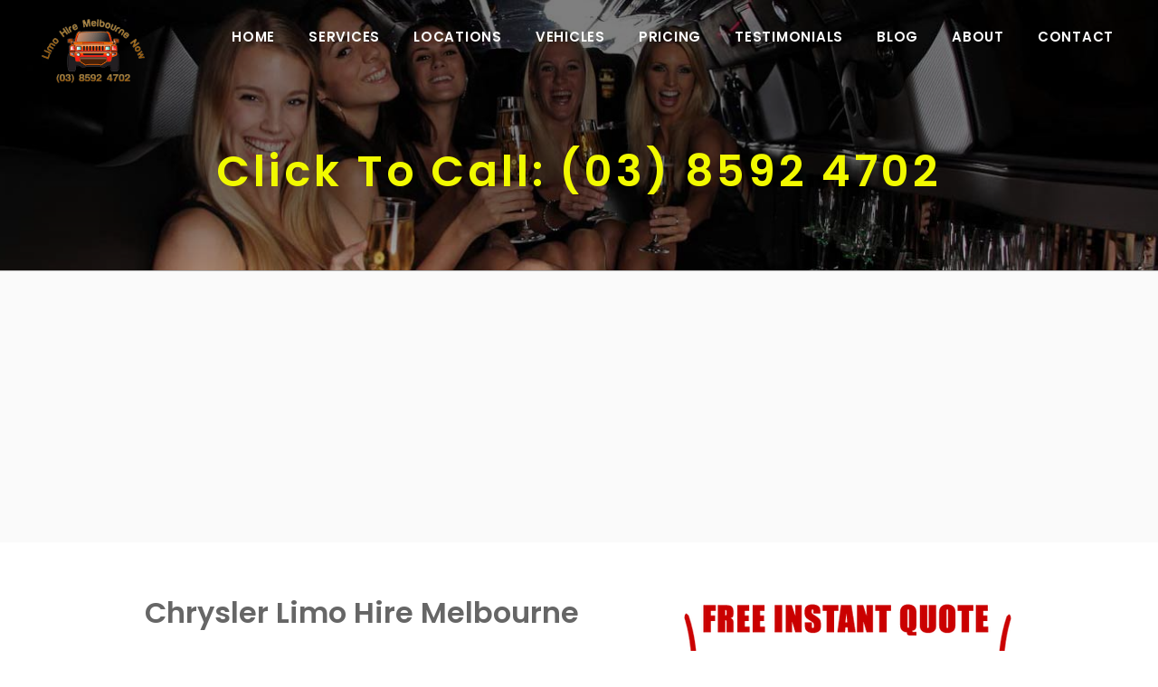

--- FILE ---
content_type: text/html; charset=utf-8
request_url: https://www.google.com/recaptcha/api2/aframe
body_size: 269
content:
<!DOCTYPE HTML><html><head><meta http-equiv="content-type" content="text/html; charset=UTF-8"></head><body><script nonce="bUBeCwOKefZC5fRbw6SDZQ">/** Anti-fraud and anti-abuse applications only. See google.com/recaptcha */ try{var clients={'sodar':'https://pagead2.googlesyndication.com/pagead/sodar?'};window.addEventListener("message",function(a){try{if(a.source===window.parent){var b=JSON.parse(a.data);var c=clients[b['id']];if(c){var d=document.createElement('img');d.src=c+b['params']+'&rc='+(localStorage.getItem("rc::a")?sessionStorage.getItem("rc::b"):"");window.document.body.appendChild(d);sessionStorage.setItem("rc::e",parseInt(sessionStorage.getItem("rc::e")||0)+1);localStorage.setItem("rc::h",'1768666096920');}}}catch(b){}});window.parent.postMessage("_grecaptcha_ready", "*");}catch(b){}</script></body></html>

--- FILE ---
content_type: text/css; charset=utf-8
request_url: https://www.limohiremelbournenow.com.au/wp-content/cache/min/1/wp-content/themes/digital-hitmen/style.css?ver=1768639925
body_size: 3103
content:
html{font-family:'Poppins',sans-serif;-webkit-font-smoothing:antialiased;-moz-osx-font-smoothing:grayscale}body,button,input,select,textarea{font-family:'Poppins',sans-serif;font-weight:300}body.has-header-image .site-title,body.has-header-video .site-title,body.has-header-image .site-title a,body.has-header-video .site-title a{color:#2a92e5}h1,h2,h3,h4,h5,h6{font-weight:bold!important}.panel-content .wrap{padding-bottom:0;padding-top:0}.site-footer{font-size:15px!important;font-weight:400}@media screen and (min-width:48em){.navigation-top{top:0;bottom:inherit;background:transparent;border:none;box-sizing:border-box;backface-visibility:hidden;-webkit-backface-visibility:hidden;-webkit-transition:all 250ms ease;-moz-transition:all 250ms ease;-ms-transition:all 250ms ease;-o-transition:all 250ms ease;transition:all 250ms ease}.navigation-top .current-menu-item>a,.navigation-top .current_page_item>a,.main-navigation a:hover{border-width:2px;border-style:solid;border-color:rgb(255,255,255);border-image:initial;border-radius:2px;transition:all 300ms ease}.navigation-top .current-menu-item>a,.navigation-top .current_page_item>a{color:#fff}.navigation-top ul li .current_page_item>a{background-color:#000}.main-navigation a:hover{color:#fff}.js .main-navigation ul,.js .main-navigation ul ul,.js .main-navigation>div>ul{text-align:right}.navigation-top a{color:#fff;border:solid 2px transparent;padding:8px 12px;text-transform:uppercase;letter-spacing:.05em;font-weight:700;font-size:15px}.navigation-top .wrap{max-width:100%;padding:20px 30px;box-sizing:border-box;backface-visibility:hidden;-webkit-backface-visibility:hidden;-webkit-transition:all 250ms ease;-moz-transition:all 250ms ease;-ms-transition:all 250ms ease;-o-transition:all 250ms ease;transition:all 250ms ease}.main-navigation ul ul a{text-transform:uppercase;letter-spacing:.05em;font-size:14px;font-weight:400;line-height:normal}.main-navigation ul ul a{border:solid 2px transparent!important}.site-branding{padding:10em 0 5em}.site-branding .wrap{text-align:center}.custom-header{margin-bottom:0!important}.js .main-navigation ul ul{display:none}.main-navigation ul ul{background:#232323;border:none;top:100%;margin-top:10px;left:0;width:220px;padding:0;overflow:visible}.main-navigation ul ul ul{left:220px}.main-navigation ul ul li.menu-item-has-children>a:before{display:inline-block;font:normal normal normal 14px/1 FontAwesome;font-size:inherit;text-rendering:auto;-webkit-font-smoothing:antialiased;-moz-osx-font-smoothing:grayscale;content:"\f054";position:absolute;right:16px;top:17px;color:#fff;border-color:transparent;font-size:10px}.main-navigation ul ul a{text-align:left}.main-navigation li{margin-right:5px}.main-navigation ul li:hover>ul,.main-navigation ul li.focus>ul{left:0}.main-navigation li li{margin-right:0}.main-navigation li li:hover,.main-navigation li li.focus{background-color:#000}.main-navigation li li.focus>a,.main-navigation li li:focus>a,.main-navigation li li:hover>a,.main-navigation li li a:hover,.main-navigation li li a:focus,.main-navigation li li.current_page_item a:hover,.main-navigation li li.current-menu-item a:hover,.main-navigation li li.current_page_item a:focus,.main-navigation li li.current-menu-item a:focus{border-color:transparent}.main-navigation ul li.menu-item-has-children.focus:before,.main-navigation ul li.menu-item-has-children:hover:before,.main-navigation ul li.menu-item-has-children.focus:after,.main-navigation ul li.menu-item-has-children:hover:after,.main-navigation ul li.page_item_has_children.focus:before,.main-navigation ul li.page_item_has_children:hover:before,.main-navigation ul li.page_item_has_children.focus:after,.main-navigation ul li.page_item_has_children:hover:after{display:none}.main-navigation .menu-item-has-children>a>.icon,.main-navigation .page_item_has_children>a>.icon{display:none}.site-footer .widget-column.footer-widget-1{width:46%;padding-right:40px}.site-footer .widget-column.footer-widget-2{float:left;width:26%}.site-footer .widget-column.footer-widget-3{float:right;width:26%}h2.widget-title{margin-bottom:2em;margin:20px 0 10px;padding-bottom:10px;border-bottom:1px solid #3b3b3b;color:#fff;text-transform:uppercase;font-size:16px;font-weight:400;line-height:normal}.wrap{max-width:1056px}.site-navigation-fixed.navigation-top{background:rgba(35,35,35,.95)}.site-navigation-fixed.navigation-top .wrap{padding:10px 30px}.site-title{font-size:3rem}}h1,h2,h3,h4,h5,h6{padding:0;color:#666}.page #content{padding-top:3.5em;padding-bottom:2em!important}.site-footer{background-color:#262626;color:#999;font-size:13px;margin-top:0}.site-footer .wrap{padding-bottom:0}.site-footer .widget-area{padding:0}.site-footer .widget ul{list-style:disc;margin-left:15px}.widget ul li{padding:.25em 0;border:none}.widget a,.site-footer .widget-area{box-shadow:none}.widget ul li a,.site-footer .widget-area ul li a,.site-footer .widget-area ul li a{box-shadow:none}.widget a,.site-footer .widget-area a{color:#999;box-shadow:none}.site-footer .widget a{color:#2a92e5}.site-footer .widget a:hover{color:#2180cc;box-shadow:none}.site-footer .widget{padding-bottom:2em}ul.social-links{margin-left:0!important}.social-links li{display:inline-block!important;width:30px!important;height:30px!important;margin-right:10px;background:#515151;border-radius:15px;text-align:center;-webkit-transition:all 300ms ease;-moz-transition:all 300ms ease;-ms-transition:all 300ms ease;-o-transition:all 300ms ease;transition:all 300ms ease}.social-links li a{font-size:16px;line-height:.9}.social-links li:hover{background:#2a92e5}.social-links li a:before{position:relative;top:.2em;color:#fff;font-size:16px}.social-links li{margin-right:10px;margin-bottom:5px}.social-links li a i{color:#fff}body:not(.has-sidebar):not(.page-one-column) .page-header,body.has-sidebar.error404 #primary .page-header,body.page-two-column:not(.archive) #primary .entry-header,body.page-two-column.archive:not(.has-sidebar) #primary .page-header{float:none;width:100%}.blog:not(.has-sidebar) #primary article,.archive:not(.page-one-column):not(.has-sidebar) #primary article,.search:not(.has-sidebar) #primary article,.error404:not(.has-sidebar) #primary .page-content,.error404.has-sidebar #primary .page-content,body.page-two-column:not(.archive) #primary .entry-content,body.page-two-column #comments{float:none;width:100%}button,input,select,textarea{line-height:1.5;font-size:15px;height:38px;font-weight:300;padding:8px!important;background:#fafafa;color:#626262;border:1px solid #ccc;border-radius:2px}input[type="text"],input[type="email"],input[type="url"],input[type="password"],input[type="search"],input[type="number"],input[type="tel"],input[type="range"],input[type="date"],input[type="month"],input[type="week"],input[type="time"],input[type="datetime"],input[type="datetime-local"],input[type="color"],textarea{background:#fafafa;color:#626262;border-radius:2px}input[type="text"]:focus,input[type="email"]:focus,input[type="url"]:focus,input[type="password"]:focus,input[type="search"]:focus,input[type="number"]:focus,input[type="tel"]:focus,input[type="range"]:focus,input[type="date"]:focus,input[type="month"]:focus,input[type="week"]:focus,input[type="time"]:focus,input[type="datetime"]:focus,input[type="datetime-local"]:focus,input[type="color"]:focus,textarea:focus{border-color:#a1a1a1}button,input[type="button"],input[type="submit"]{background:#2a92e5;color:#fff;border:2px solid #2a92e5;border-radius:2px;font-family:'Poppins',sans-serif;font-size:18px;font-weight:400;padding:14px 24px!important;height:48px;width:100%}input[type="submit"]:hover{background:transparent;color:#2a92e5!important}.wpcf7-form p:last-of-type{text-align:center}.so-panel{margin-bottom:0!important;padding-bottom:2em}.image-with-border{border:solid 2px rgba(0,0,0,.13);margin-top:5px;margin-bottom:10px;margin-left:0;margin-right:20px;padding-top:10px}.widget a,.site-footer .widget-area a{color:#2a92e5}.widget a:hover,.site-footer .widget-area a:hover,.site-footer .widget-area a:focus{color:#2180cc}.entry-content a:focus,.entry-content a:hover,.entry-summary a:focus,.entry-summary a:hover,.widget a:focus,.widget a:hover,.site-footer .widget-area a:focus,.site-footer .widget-area a:hover,.posts-navigation a:focus,.posts-navigation a:hover,.comment-metadata a:focus,.comment-metadata a:hover,.comment-metadata a.comment-edit-link:focus,.comment-metadata a.comment-edit-link:hover,.comment-reply-link:focus,.comment-reply-link:hover,.widget_authors a:focus strong,.widget_authors a:hover strong,.entry-title a:focus,.entry-title a:hover,.entry-meta a:focus,.entry-meta a:hover,.page-links a:focus .page-number,.page-links a:hover .page-number,.entry-footer a:focus,.entry-footer a:hover,.entry-footer .cat-links a:focus,.entry-footer .cat-links a:hover,.entry-footer .tags-links a:focus,.entry-footer .tags-links a:hover,.post-navigation a:focus,.post-navigation a:hover,.pagination a:not(.prev):not(.next):focus,.pagination a:not(.prev):not(.next):hover,.comments-pagination a:not(.prev):not(.next):focus,.comments-pagination a:not(.prev):not(.next):hover,.logged-in-as a:focus,.logged-in-as a:hover,a:focus .nav-title,a:hover .nav-title,.edit-link a:focus,.edit-link a:hover,.site-info a:focus,.site-info a:hover,.widget .widget-title a:focus,.widget .widget-title a:hover,.widget ul li a:focus,.widget ul li a:hover{box-shadow:none;-webkit-box-shadow:none}.has-header-image .custom-header-media,.has-header-video .custom-header-media{bottom:0;height:auto;left:0;position:absolute;right:0;top:0}.has-header-image .custom-header-media img{bottom:0;position:absolute}.site-header .navigation-top .menu-scroll-down{display:none}.site-title{text-transform:capitalize}.wpcf7-form-control.wpcf7-textarea{height:200px}@media screen and (max-width:767px){h2.widget-title{margin-bottom:2em;margin:20px 0 10px;padding-bottom:10px;border-bottom:1px solid #3b3b3b;color:#fff;text-transform:uppercase;font-size:16px;font-weight:400;line-height:normal}}body.has-header-image .site-title a{color:#f1f900!important}.custom-header-media:before{background:-webkit-linear-gradient(to top,rgba(0,0,0,.5) 0%,rgba(0,0,0,.5) 75%,rgba(0,0,0,.3) 100%);background:linear-gradient(to bottom,rgba(0,0,0,.5) 0%,rgba(0,0,0,.5) 75%,rgba(0,0,0,.3) 100%)}h1,h2{font-weight:700}h1{font-size:2em}h2{font-size:26px}#recent-posts-3 h2.widget-title{display:none}#rpwwt-recent-posts-widget-with-thumbnails-2 a{font-weight:400}#rpwwt-recent-posts-widget-with-thumbnails-2 div.rpwwt-post-excerpt{font-size:14px;padding-top:5px}.site-content .page-header h1.page-title{color:#666;font-size:32px}.widget ol li{border:none!important}.single-post .site-footer h2.widget-title{color:#fff!important}@media screen and (min-width:48em){.blog .site-main>article{padding-bottom:2em!important}}.single-featured-image-header{padding:40px 0}.blo_cats a{text-decoration:underline}.blo_cats a:hover{text-decoration:none}.rpwwt-widget h3{font-size:26px;font-weight:700}#site-navigation{max-width:1280px;margin:0 auto}.custom-logo-site{margin-top:-10px;float:left}@media screen and (max-width:767px){.custom-logo-link,.custom-logo-site{margin-top:0!important;display:block!important;float:none!important;margin:0 auto}}.custom-logo-link{border:none!important;float:left}.single-post #secondary h2.widget-title,.blog #secondary h2.widget-title,.archive #secondary h2.widget-title{display:visible;color:#000!important}.siteorigin-widget-tinymce.textwidget h5{margin-bottom:0}.so-panel.widget.widget_sow-editor.panel-first-child.panel-last-child{padding-bottom:0px!important}.single-post .so-panel,.blog .so-panel{padding-bottom:0px!important}.single-post h1{font-size:35px!important}.single-post footer.entry-footer,#comments{display:none}.sticky-menu{position:fixed;z-index:999;background-color:#262626}@media (max-width:767px){.navigation-top{position:fixed;top:0;width:100%;z-index:99999}.custom-header{padding-top:149px;text-align:center}}#site-navigation #call-mobi{display:none;text-align:center;padding-bottom:0;color:#666;padding-top:0;font-size:24px;font-weight:700}#site-navigation #call-mobi:hover{text-decoration:underline}.menu-toggle{padding:0px!important;height:30px!important}.rpwwt-widget ul li img{width:75px!important}.site-navigation-fixed ul#top-menu{padding-top:20px}@media (max-width:480px){#top-menu li{padding:0 10px}}.page-id-668 .wp-gr a.wp-google-url{width:180px!important;margin:0 auto!important;font-size:14px!important;line-height:23px!important;border:1px solid #2a92e5!important;background:#2a92e5!important;height:50px!important;display:flex;align-items:center;justify-content:center;color:#fff!important;text-transform:uppercase!important;margin-top:20px!important}.page-id-668 .wp-gr a.wp-google-url:hover{background:#fff!important;color:#2a92e5!important}.blue-btn a{background:#2a92e5;color:#fff;padding:20px;border:1px solid #2a92e5!important}.blue-btn a:hover{background:transparent;color:#2a92e5}.blue-btn{padding-top:20px}.cf7ic_instructions{font-weight:800}.captcha-image label{margin-bottom:0}.postid-845 #main ul{list-style:disc!important;padding-left:20px;margin:0 0 1.5em}.single .single-featured-image-header{display:none}.blog .post-thumbnail{height:200px;width:100%;overflow:hidden}@media(max-width:767px){.image-main-post{width:100%}.blog .post-thumbnail{height:150px}}.blog h1{margin-bottom:0}.archive.author h1 span{font-size:32px;font-weight:700;line-height:45px;color:rgb(102,102,102)!important}body .tmm_1_columns .tmm_member .tmm_photo{background-size:contain!important;background-repeat:no-repeat;width:200px!important;height:200px!important;padding:0!important;margin-top:-100px!important}a.more-link{background:#2a92e5;color:#fff;border:2px solid #2a92e5;border-radius:2px;font-family:'Poppins',sans-serif;font-size:16px;font-weight:400;padding:14px 24px!important;box-shadow:unset!important}.blog a.more-link{display:inline-block}.blog a.more-link:before{display:none}p.link-more{padding-top:10px}a.more-link:hover{color:#2a92e5;background:#fff}.tmm_textblock a{color:#2a92e5!important}#secondary .widget ul{list-style:disc;padding-left:15px}input[type="button"]{box-shadow:rgb(0 0 0 / 24%) 0 3px 8px}.entry-content img{border-radius:5px}@media screen and (min-width:991px){.archive.author .tmm_container .tmm_member{width:auto!important;max-width:1200px!important}}@media screen and (min-width:48em){.site-content{padding-top:2.5em}.author.has-sidebar:not(.error404) #primary{width:100%}}

--- FILE ---
content_type: application/javascript; charset=utf-8
request_url: https://www.limohiremelbournenow.com.au/wp-content/cache/min/1/wp-content/themes/digital-hitmen/myjs.js?ver=1724723670
body_size: -137
content:
(function($){$(document).ready(function(){$(window).scroll(function(){if($(window).scrollTop()>1&&$(window).width()>767){$('.navigation-top').addClass('sticky-menu');$('#top-menu').css('padding-top','20px')}else{$('.navigation-top').removeClass('sticky-menu');$('#top-menu').css('padding-top','0px')}
if($(window).scrollTop()>1&&$(window).width()<481){$('#site-navigation #call-mobi').css('display','block')}else{$('#site-navigation #call-mobi').css('display','none')}})})});(jQuery)

--- FILE ---
content_type: application/javascript; charset=utf-8
request_url: https://www.limohiremelbournenow.com.au/wp-content/cache/min/1/wp-content/plugins/google-analytics-event-tracking/google-analytics-event-tracking.js?ver=1724723670
body_size: 177
content:
(function($){$(document).ready(function(){$(".social-links a").click(function(){var current_url=$(location).attr('href');if(typeof gtag!=="undefined"){gtag('event','Click to Social',{'event_category':'Call to Action','event_label':current_url})}else if(typeof ga!=="undefined"){ga('send','event','Call to Action','Click to Social',current_url)}});$("a.fb-button").click(function(){var current_url=$(location).attr('href');if(typeof gtag!=="undefined"){gtag('event','Click to Chat',{'event_category':'Call to Action','event_label':current_url})}else if(typeof ga!=="undefined"){ga('send','event','Call to Action','Click to Chat',current_url)}});$("a").click(function(){if(typeof gtag!=="undefined"){var href_value=$(this).attr("href");if(href_value!=null&&href_value!==''&&typeof(href_value)!=="undefined"){var arr=href_value.split(":");var current_url=$(location).attr('href');if(arr[0]=='tel'){gtag('event','Click to Call',{'event_category':'Call to Action','event_label':current_url})}else if(arr[0]=='mailto'){gtag('event','Click to Send Email',{'event_category':'Call to Action','event_label':current_url})}}}else if(typeof ga!=="undefined"){var href_value=$(this).attr("href");if(href_value!=null&&href_value!==''&&typeof(href_value)!=="undefined"){var arr=href_value.split(":");var current_url=$(location).attr('href');if(arr[0]=='tel'){ga('send','event','Call to Action','Click to Call',current_url)}else if(arr[0]=='mailto'){ga('send','event','Call to Action','Click to Send Email',current_url)}}}});function fireWpcf7mailsentToGoogleAnalytics(){document.addEventListener('wpcf7mailsent',function(event){var form_id=event.detail.id;var form_container=$('#'+form_id);var form_name=$(form_container).find('.ow-cf7-title').text();var label_event=$(location).attr('href');if(typeof gtag!=="undefined"){gtag('event','Send',{'event_category':'Contact Form 7','event_label':label_event})}else if(typeof ga!=="undefined"){ga('send','event','Contact Form 7','Send',label_event)}},!1)}
fireWpcf7mailsentToGoogleAnalytics();function fireWpcf7submitToGoogleAnalytics(){document.addEventListener('wpcf7submit',function(event){var form_id=event.detail.id;var form_container=$('#'+form_id);var form_name=$(form_container).find('.ow-cf7-title').text();var label_event=$(location).attr('href');if(typeof gtag!=="undefined"){gtag('event','Submit',{'event_category':'Contact Form 7','event_label':label_event})}else if(typeof ga!=="undefined"){ga('send','event','Contact Form 7','Submit',label_event)}},!1)}
fireWpcf7submitToGoogleAnalytics()})})(jQuery)

--- FILE ---
content_type: application/javascript; charset=utf-8
request_url: https://www.limohiremelbournenow.com.au/wp-content/cache/min/1/wp-content/themes/digital-hitmen/assets/js/windowtinting.js?ver=1724723670
body_size: 342
content:
(function($){$(document).ready(function(){$('body .fb-livechat .fb-button').hide();var wave_up_flat_google_map=1;$(window).scroll(function(){if(wave_up_flat_google_map<2){$('#custom-google-map-wrapper').append('<iframe src="https://www.google.com/maps/embed?pb=!1m18!1m12!1m3!1d3207495.272045897!2d142.70561131366003!3d-36.85777036228784!2m3!1f0!2f0!3f0!3m2!1i1024!2i768!4f13.1!3m3!1m2!1s0x6ad65d4e769ce155%3A0xf4e2528658b6d1de!2sLimo%20Hire%20Melbourne%20Now!5e0!3m2!1sen!2s!4v1583999044381!5m2!1sen!2s" width="100%" height="300" frameborder="0" style="border:0;" allowfullscreen="" aria-hidden="true" tabindex="0"></iframe>');$('body').append('<script src="https://connect.facebook.net/en_US/sdk.js#xfbml=1&version=v2.9"><\/script>');$('body .fb-livechat .fb-button').show()}
wave_up_flat_google_map++});if($(".page-id-8").length>0){var wave_up_flat=1;$(window).scroll(function(){if(wave_up_flat<2){console.log("scrolling");$('body').append('<script src="https://connect.facebook.net/en_US/sdk.js#xfbml=1&version=v2.9"><\/script>');$('body').append('<script async src="//platform.twitter.com/widgets.js" charset="utf-8"><\/script>')}
wave_up_flat++})}
console.log("run");if($(window).width()>=768){$('.main-navigation #top-menu').superfish({popUpSelector:'ul',animation:{height:'show'},delay:300,speed:'fast'})}})})(this.jQuery)